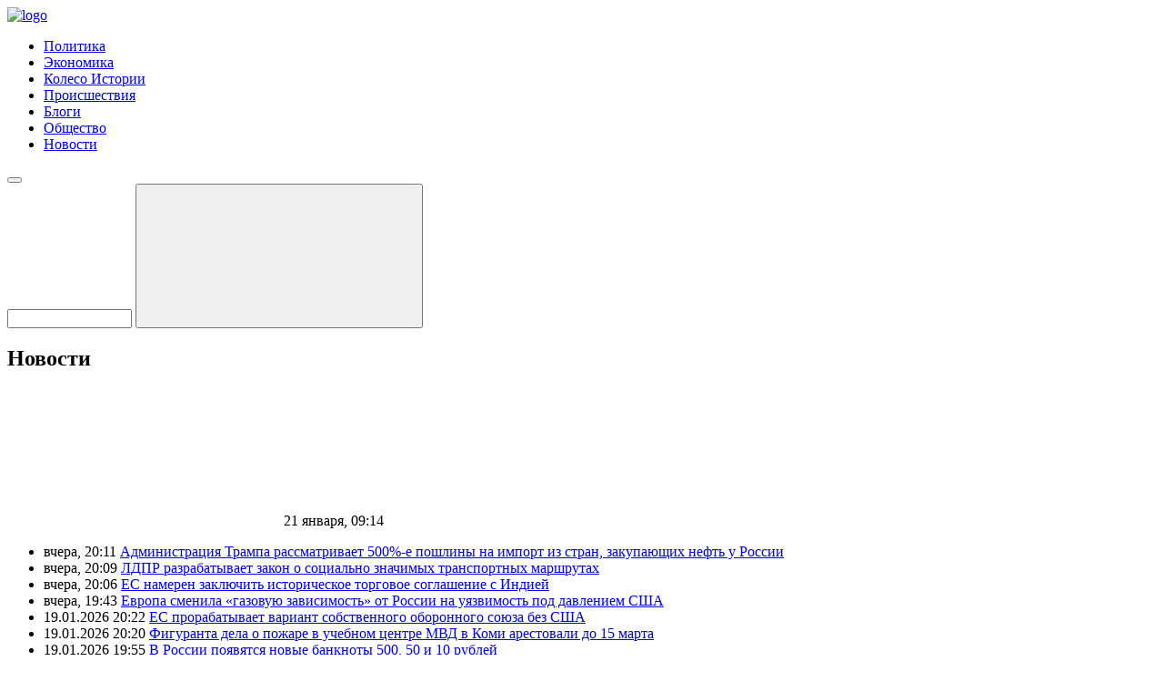

--- FILE ---
content_type: text/html; charset=UTF-8
request_url: https://segodnia.ru/news/282933
body_size: 12248
content:
<!DOCTYPE html>
<html lang="ru" prefix="og: http://ogp.me/ns#">
  <head>
    <meta charset="UTF-8" />
        <meta property="og:title" content="Зеленский заявил о сложностях на границе с Польшей из-за грузоперевозчиков" />        <meta property="og:type" content="news" />    <meta property="og:url" content="https://segodnia.ru/news/282933" />    <meta property="og:image" content="https://segodnia.ru/images/logo.png" />
        
    <title>Зеленский заявил о сложностях на границе с Польшей из-за грузоперевозчиков</title>
    <meta http-equiv="Content-Type" content="text/html; charset=UTF-8" />
<meta name="keywords" content="граница" />
<link rel="canonical" href="https://segodnia.ru/news/282933" />
<script data-skip-moving="true">(function(w, d, n) {var cl = "bx-core";var ht = d.documentElement;var htc = ht ? ht.className : undefined;if (htc === undefined || htc.indexOf(cl) !== -1){return;}var ua = n.userAgent;if (/(iPad;)|(iPhone;)/i.test(ua)){cl += " bx-ios";}else if (/Windows/i.test(ua)){cl += ' bx-win';}else if (/Macintosh/i.test(ua)){cl += " bx-mac";}else if (/Linux/i.test(ua) && !/Android/i.test(ua)){cl += " bx-linux";}else if (/Android/i.test(ua)){cl += " bx-android";}cl += (/(ipad|iphone|android|mobile|touch)/i.test(ua) ? " bx-touch" : " bx-no-touch");cl += w.devicePixelRatio && w.devicePixelRatio >= 2? " bx-retina": " bx-no-retina";if (/AppleWebKit/.test(ua)){cl += " bx-chrome";}else if (/Opera/.test(ua)){cl += " bx-opera";}else if (/Firefox/.test(ua)){cl += " bx-firefox";}ht.className = htc ? htc + " " + cl : cl;})(window, document, navigator);</script>


<link href="/bitrix/cache/css/s1/segodnia/template_a5b4b48421165095dd796fc8bcc27557/template_a5b4b48421165095dd796fc8bcc27557_v1.css?176614550365659" type="text/css"  data-template-style="true" rel="stylesheet" />







<meta property="og:locale" content="ru_RU" />
<meta property="og:site_name" content="Сегодня.ру" />




    
    <!-- for mobile devices -->
    <meta name="viewport" content="width=device-width, initial-scale=1" />

    <!-- use last version of IE -->
    <meta http-equiv="X-UA-Compatible" content="IE=edge,chrome=1" />
    <meta name="google-site-verification" content="XPGBZPqm2tNqkjELoVz9rnhp_SH3tqK_qxxy60Ff5RU" />
    <link rel="icon" href="/favicon.ico">
    <link rel="icon" href="/favicon.svg" type="image/svg+xml">
  </head>
  <body>
    <div id="panel"></div>
    <!-- HEADER START -->
    <header class="header">
      <a href="/" class="header-logo">
        <img src="/local/templates/segodnia/img/logo.svg" class="header-logo__img" alt="logo" title="Сегодня.ру">
      </a>

      <!-- HEADER MENU START -->
      <nav class="header-menu">
        <!--'start_frame_cache_LkGdQn'-->
<ul class="header-menu__list">

			<li class="header-menu__item">
            <a href="/politics" class="header-menu__link">
                Политика            </a>
        </li>
		
			<li class="header-menu__item">
            <a href="/economics" class="header-menu__link">
                Экономика            </a>
        </li>
		
			<li class="header-menu__item">
            <a href="/history" class="header-menu__link">
                Колесо Истории            </a>
        </li>
		
			<li class="header-menu__item">
            <a href="/incidents" class="header-menu__link">
                Происшествия            </a>
        </li>
		
			<li class="header-menu__item">
            <a href="/interesting" class="header-menu__link">
                Блоги            </a>
        </li>
		
			<li class="header-menu__item">
            <a href="/society" class="header-menu__link">
                Общество            </a>
        </li>
		
			<li class="header-menu__item active">
            <a href="/news" class="header-menu__link selected">
                Новости            </a>
        </li>
		

</ul>
<!--'end_frame_cache_LkGdQn'-->      </nav>
      <!-- HEADER MENU END -->

      <!-- HEADER BUTTON MOBILE MENU START -->
      <button type="button" class="header__btn-menu"></button>
      <!-- HEADER BUTTON MOBILE MENU END -->

      <!-- HEADER MENU START -->
      <form class="header-search" action="/search">
    <input type="search" name="q" value="" size="15" maxlength="150" class="header-search__input" title="поиск">
    <button type="submit" class="header-search__submit" title="Найти">
        <svg class="header-search__submit-icon"><use xlink:href="/local/templates/segodnia/img/sprite.svg#search"></use></svg>
    </button>
</form>
      <!-- HEADER MENU START -->
    </header>
    <!-- HEADER END -->

    <!-- CONTENT START -->
    <main class="content">
<section class="preview preview-news">
  <div class="preview-left-aside">
    
<div class="preview-left-aside__title-wrap">
  <h2 class="preview-left-aside__title">Новости</h2>
  <div class="current-date">
    <svg class="current-date__icon"><use xlink:href="/local/templates/segodnia/img/sprite.svg#timer"></use></svg>
    <span class="current-date__content">21 января, 09:14</span>
  </div>
</div>

<ul class="preview-news-list">
              <li class="preview-news-list__item" id="313634">
      <time class="preview-news-list__time">вчера, 20:11</time>
      <a href="/news/313634" class="preview-news-list__link">Администрация Трампа рассматривает 500%-е пошлины на импорт из стран, закупающих нефть у России</a>
    </li>
              <li class="preview-news-list__item" id="313633">
      <time class="preview-news-list__time">вчера, 20:09</time>
      <a href="/news/313633" class="preview-news-list__link">ЛДПР разрабатывает закон о социально значимых транспортных маршрутах</a>
    </li>
              <li class="preview-news-list__item" id="313632">
      <time class="preview-news-list__time">вчера, 20:06</time>
      <a href="/news/313632" class="preview-news-list__link">ЕС намерен заключить историческое торговое соглашение с Индией</a>
    </li>
              <li class="preview-news-list__item" id="313631">
      <time class="preview-news-list__time">вчера, 19:43</time>
      <a href="/news/313631" class="preview-news-list__link">Европа сменила «газовую зависимость» от России на уязвимость под давлением США</a>
    </li>
              <li class="preview-news-list__item" id="313625">
      <time class="preview-news-list__time">19.01.2026 20:22</time>
      <a href="/news/313625" class="preview-news-list__link">ЕС прорабатывает вариант собственного оборонного союза без США</a>
    </li>
              <li class="preview-news-list__item" id="313624">
      <time class="preview-news-list__time">19.01.2026 20:20</time>
      <a href="/news/313624" class="preview-news-list__link">Фигуранта дела о пожаре в учебном центре МВД в Коми арестовали до 15 марта</a>
    </li>
              <li class="preview-news-list__item" id="313623">
      <time class="preview-news-list__time">19.01.2026 19:55</time>
      <a href="/news/313623" class="preview-news-list__link">В России появятся новые банкноты 500, 50 и 10 рублей</a>
    </li>
              <li class="preview-news-list__item" id="313622">
      <time class="preview-news-list__time">19.01.2026 19:54</time>
      <a href="/news/313622" class="preview-news-list__link">Противник готовит операторов дронов и тестирует новую технику в Запорожской области</a>
    </li>
  </ul>

<a href="/news" class="preview-left-aside__more-news">Все новости</a>
  </div>
  <div class="news-content">
    
<time class="news-content__date">
  <mark>26 ноября 2023, 09:35</mark>
</time>
<h2 class="news-content__title">Зеленский заявил о сложностях на границе с Польшей из-за грузоперевозчиков</h2>

<div class="news-content-text" data-stamp="c140ad9a89a1ce217d472e5ce5f3356f">
      <p style="text-align: justify;">
</p>
Президент Украины Владимир Зеленский заявил о сложностях на границе с Польшей из-за протеста польских грузоперевозчиков. Об этом сообщает Газета.Ru со ссылкой на украинские СМИ.<br>
 <br>
 «У нас есть сложности на границе &lt;…&gt; Я считаю, прежде всего, из-за некоторых политических шагов наших соседей. Я считаю, что нам надо иметь очень взвешенную политику. Иметь план действий, которому следовать. У нас есть этот план», — заявил Зеленский на пресс-конференции после саммита Grain from Ukraine.<br>
 <br>
 Украинский президент утверждает, что Киев начал работать в этом направлении и планирует дать польским соседям «чуточку времени».<br>
 <br>
 До этого мэр Львова Андрей Садовой призвал власти Польши остановить автоблокаду на границе с Украиной.<br>
 <br>
 Проблема с проездом украинских большегрузов продолжается уже более трех недель. Польские перевозчики устроили обещанный бойкот на границе с Украиной. Они разместили на трех пропускных пунктах от 20 до 50 грузовиков, чтобы помешать движению украинских фур. Местные предприниматели требуют, чтобы власти удовлетворили их требования, так как из-за российской спецоперации и льгот украинских перевозчиков они потеряли свой источник дохода. Блокада продлится до 3 января. Присоединиться к протестам обещают и польские фермеры.<br>  
  </div>
  </div>
</section>

<section class="banner-news">
  <div class="banner-news__wrap swiper">
    <ul class="banner-news__list swiper-wrapper">
              <li class="banner-news__item swiper-slide" id="313628">
  <a href="/content/313628" class="banner-news__link">
          <div class="banner-news__img">
        <img src="/upload/iblock/138/dorcf5jbt6oluoprtdiq5fqme5s0qp68/1.jpg" class="bg-img" alt="Проданные курды" title="Проданные курды">
      </div>
        <div class="banner-news__content">
      <h4 class="banner-news__title">Проданные курды</h4>
    </div>
    <svg><use xlink:href="/local/templates/segodnia/img/sprite.svg#arrow-right"></use></svg>
  </a>
      <ul class="banner-news__tags">
      <li class="banner-news__tags-item">
        <a href="/politics">Политика</a>      </li>
    </ul>
  </li>
              <li class="banner-news__item swiper-slide" id="313627">
  <a href="/content/313627" class="banner-news__link">
          <div class="banner-news__img">
        <img src="/upload/iblock/4b8/68jbm1iot575u7igj91uw8ndeefq0nxm/2026_01_19_23.10.54.jpg" class="bg-img" alt="Падение Древнего Рима" title="Падение Древнего Рима">
      </div>
        <div class="banner-news__content">
      <h4 class="banner-news__title">Падение Древнего Рима</h4>
    </div>
    <svg><use xlink:href="/local/templates/segodnia/img/sprite.svg#arrow-right"></use></svg>
  </a>
      <ul class="banner-news__tags">
      <li class="banner-news__tags-item">
        <a href="/history">Колесо истории</a>      </li>
    </ul>
  </li>
              <li class="banner-news__item swiper-slide" id="313582">
  <a href="/content/313582" class="banner-news__link">
          <div class="banner-news__img">
        <img src="/upload/iblock/c46/ebylm0w0iv51ff9x7p76dq01hr88yi3u/tanki.jpg" class="bg-img" alt="Врать, правда, нельзя" title="Врать, правда, нельзя">
      </div>
        <div class="banner-news__content">
      <h4 class="banner-news__title">Врать, правда, нельзя</h4>
    </div>
    <svg><use xlink:href="/local/templates/segodnia/img/sprite.svg#arrow-right"></use></svg>
  </a>
      <ul class="banner-news__tags">
      <li class="banner-news__tags-item">
        <a href="/politics">Политика</a>      </li>
    </ul>
  </li>
              <li class="banner-news__item swiper-slide" id="313580">
  <a href="/content/313580" class="banner-news__link">
          <div class="banner-news__img">
        <img src="/upload/iblock/d1d/0kqwos7nj6bmbw5zt962h8uiba3vkd9v/123.png" class="bg-img" alt="Кровавое равновесие" title="Кровавое равновесие">
      </div>
        <div class="banner-news__content">
      <h4 class="banner-news__title">Кровавое равновесие</h4>
    </div>
    <svg><use xlink:href="/local/templates/segodnia/img/sprite.svg#arrow-right"></use></svg>
  </a>
      <ul class="banner-news__tags">
      <li class="banner-news__tags-item">
        <a href="/politics">Политика</a>      </li>
    </ul>
  </li>
          </ul>
  </div>

  <button type="button" class="banner-news__prev slider-prev">
    <svg><use xlink:href="/local/templates/segodnia/img/sprite.svg#arrow-left"></use></svg>
  </button>
  <button type="button" class="banner-news__next slider-next">
    <svg><use xlink:href="/local/templates/segodnia/img/sprite.svg#arrow-right"></use></svg>
  </button>
  <div class="banner-news__pagination slider-pagination"></div>
</section>

<section class="news" id="newsContainer">
      <article class="article" id="313635">
  <a href="/content/313635" class="article__link">
    <div class="article__img">
      <img src="/upload/iblock/753/atyxcfbdw47l7ax63eeqtla1x3a8ezs0/2026_01_20_20.18.07.jpg" class="bg-img" loading="lazy" alt="Гренландия и 5-я статья" title="Гренландия и 5-я статья"/>
    </div>
  </a>
      <ul class="article-tags">
      <li class="article-tags__item"><a href="/politics">Политика</a></li>
    </ul>
    <a href="/content/313635" class="article__link">
    <h3 class="article__title">Гренландия и 5-я статья</h3>
          <p class="article__text">Кризис вокруг острова будет использован для трансформации НАТО</p>
      </a>
      <a href="/search?q=Борис Джерелиевский&author=true" class="article__link">
      <span class="article__author">Борис Джерелиевский</span>
    </a>
  </article>
          <article class="article" id="313626">
  <a href="/content/313626" class="article__link">
    <div class="article__img">
      <img src="/upload/iblock/b28/5stq578s7nuka2ec1ys4uw4isry5a8la/1736672984118830608.jpg" class="bg-img" loading="lazy" alt="Накануне великой битвы" title="Накануне великой битвы"/>
    </div>
  </a>
      <ul class="article-tags">
      <li class="article-tags__item"><a href="/politics">Политика</a></li>
    </ul>
    <a href="/content/313626" class="article__link">
    <h3 class="article__title">Накануне великой битвы</h3>
      </a>
      <a href="/search?q=Дмитрий Дезорцев&author=true" class="article__link">
      <span class="article__author">Дмитрий Дезорцев</span>
    </a>
  </article>
          <article class="article" id="313619">
  <a href="/content/313619" class="article__link">
    <div class="article__img">
      <img src="/upload/iblock/12b/5dpvd8qsuma1hbrtgxl8q78d5ndl57uh/2025_third_day_visit_country_108815752.webp" class="bg-img" loading="lazy" alt="Гольф в еврокурятнике" title="Гольф в еврокурятнике"/>
    </div>
  </a>
      <ul class="article-tags">
      <li class="article-tags__item"><a href="/politics">Политика</a></li>
    </ul>
    <a href="/content/313619" class="article__link">
    <h3 class="article__title">Гольф в еврокурятнике</h3>
          <p class="article__text">Рыжий лис из Белого дома знает, что делает</p>
      </a>
      <a href="/search?q=Алексей Сокольский&author=true" class="article__link">
      <span class="article__author">Алексей Сокольский</span>
    </a>
  </article>
          <article class="article" id="313618">
  <a href="/content/313618" class="article__link">
    <div class="article__img">
      <img src="/upload/iblock/388/txxvh5acotstuw0d0u1aqqm8andb8cx0/ursu_17_01_26.jpg" class="bg-img" loading="lazy" alt="Европа готова дать Киеву деньги только на войну" title="Европа готова дать Киеву деньги только на войну"/>
    </div>
  </a>
      <ul class="article-tags">
      <li class="article-tags__item"><a href="/politics">Политика</a></li>
    </ul>
    <a href="/content/313618" class="article__link">
    <h3 class="article__title">Европа готова дать Киеву деньги только на войну</h3>
          <p class="article__text">Поддержка мирных украинцев ЕС не интересует</p>
      </a>
      <a href="/search?q=Василий Таран&author=true" class="article__link">
      <span class="article__author">Василий Таран</span>
    </a>
  </article>
          <article class="article" id="313617">
  <a href="/content/313617" class="article__link">
    <div class="article__img">
      <img src="/upload/iblock/e49/n7n3xohtan9z2h7x1m00ugdan73nb4y1/2026_01_16_23.58.54.jpg" class="bg-img" loading="lazy" alt="Молчание католических «ягнят»" title="Молчание католических «ягнят»"/>
    </div>
  </a>
      <ul class="article-tags">
      <li class="article-tags__item"><a href="/politics">Политика</a></li>
    </ul>
    <a href="/content/313617" class="article__link">
    <h3 class="article__title">Молчание католических «ягнят»</h3>
          <p class="article__text">Лицемерие архиепископа Павла Пецци</p>
      </a>
      <a href="/search?q=Отдел информации&author=true" class="article__link">
      <span class="article__author">Отдел информации</span>
    </a>
  </article>
          <article class="article" id="313616">
  <a href="/content/313616" class="article__link">
    <div class="article__img">
      <img src="/upload/iblock/d64/thmg8rsodyj621effeug2fommeynlnuq/premer_danii_16_01_26.jpg" class="bg-img" loading="lazy" alt="Что ждет премьера Дании в американском плену" title="Что ждет премьера Дании в американском плену"/>
    </div>
  </a>
      <ul class="article-tags">
      <li class="article-tags__item"><a href="/politics">Политика</a></li>
    </ul>
    <a href="/content/313616" class="article__link">
    <h3 class="article__title">Что ждет премьера Дании в американском плену</h3>
          <p class="article__text">Выставят ли ее напоказ перед публикой?</p>
      </a>
      <a href="/search?q=Максим Кустов&author=true" class="article__link">
      <span class="article__author">Максим Кустов</span>
    </a>
  </article>
          <article class="article" id="313598">
  <a href="/content/313598" class="article__link">
    <div class="article__img">
      <img src="/upload/iblock/f61/uy37dels3syuqj3bgu502imtlcalj3dv/2026_01_15_00.06.40.jpg" class="bg-img" loading="lazy" alt="Нарцисизм против спецслужб США" title="Нарцисизм против спецслужб США"/>
    </div>
  </a>
      <ul class="article-tags">
      <li class="article-tags__item"><a href="/politics">Политика</a></li>
    </ul>
    <a href="/content/313598" class="article__link">
    <h3 class="article__title">Нарцисизм против спецслужб США</h3>
          <p class="article__text">Самолюбование Трампа может разрушить его венесуэльские планы</p>
      </a>
      <a href="/search?q=Борис Джерелиевский&author=true" class="article__link">
      <span class="article__author">Борис Джерелиевский</span>
    </a>
  </article>
          <article class="article" id="313597">
  <a href="/content/313597" class="article__link">
    <div class="article__img">
      <img src="/upload/iblock/02c/nv9wxmpvmzvyiz8nxcgszwiuh02qa5i4/2026_01_14_10.05.42.jpg" class="bg-img" loading="lazy" alt="Прораб Трамп, Иран, Зеленский и ЕС" title="Прораб Трамп, Иран, Зеленский и ЕС"/>
    </div>
  </a>
      <ul class="article-tags">
      <li class="article-tags__item"><a href="/politics">Политика</a></li>
    </ul>
    <a href="/content/313597" class="article__link">
    <h3 class="article__title">Прораб Трамп, Иран, Зеленский и ЕС</h3>
          <p class="article__text">Идею многополярности уже можно сдать в утиль</p>
      </a>
      <a href="/search?q=Отдел информации&author=true" class="article__link">
      <span class="article__author">Отдел информации</span>
    </a>
  </article>
    <div class="partner-banner">
        <a href="https://asd.news/" target="_blank" class="partner-banner__link">
        <img src="/local/templates/segodnia/img/partner-banner.jpg" class="bg-img" alt="" title=""/>
    </a>
</div>      <article class="article" id="313579">
  <a href="/content/313579" class="article__link">
    <div class="article__img">
      <img src="/upload/iblock/2bd/ib4w01b9ozkywdkvj11ce2qkjbqo98gz/2026_01_11_22.18.59.jpg" class="bg-img" loading="lazy" alt="Венесуэла и Иран: издержки и опасности для России" title="Венесуэла и Иран: издержки и опасности для России"/>
    </div>
  </a>
      <ul class="article-tags">
      <li class="article-tags__item"><a href="/politics">Политика</a></li>
    </ul>
    <a href="/content/313579" class="article__link">
    <h3 class="article__title">Венесуэла и Иран: издержки и опасности для России</h3>
          <p class="article__text">Все намного ближе, чем мы думаем</p>
      </a>
      <a href="/search?q=Отдел информации&author=true" class="article__link">
      <span class="article__author">Отдел информации</span>
    </a>
  </article>
          <article class="article" id="313576">
  <a href="/content/313576" class="article__link">
    <div class="article__img">
      <img src="/upload/iblock/cb0/uftu3b1g9eypqyc0ej2pyulhxx145jrb/2026_01_10_00.28.24.jpg" class="bg-img" loading="lazy" alt="Донни Гренландский" title="Донни Гренландский"/>
    </div>
  </a>
      <ul class="article-tags">
      <li class="article-tags__item"><a href="/politics">Политика</a></li>
    </ul>
    <a href="/content/313576" class="article__link">
    <h3 class="article__title">Донни Гренландский</h3>
          <p class="article__text">Почему России стоит помочь Трампу</p>
      </a>
      <a href="/search?q=Отдел информации&author=true" class="article__link">
      <span class="article__author">Отдел информации</span>
    </a>
  </article>
          <article class="article" id="313569">
  <a href="/content/313569" class="article__link">
    <div class="article__img">
      <img src="/upload/iblock/87b/yfnaix568ov8punp2l9m7skbju7mlqmx/azi_09_01_26.jpg" class="bg-img" loading="lazy" alt="Бифуркация в Средней Азии" title="Бифуркация в Средней Азии"/>
    </div>
  </a>
      <ul class="article-tags">
      <li class="article-tags__item"><a href="/politics">Политика</a></li>
    </ul>
    <a href="/content/313569" class="article__link">
    <h3 class="article__title">Бифуркация в Средней Азии</h3>
          <p class="article__text">Запад хорошо умеет сталкивать лбами в мусульманских странах</p>
      </a>
      <a href="/search?q=Юрий Котенок&author=true" class="article__link">
      <span class="article__author">Юрий Котенок</span>
    </a>
  </article>
          <article class="article" id="313567">
  <a href="/content/313567" class="article__link">
    <div class="article__img">
      <img src="/upload/iblock/7ef/6igg6lsi8mebm85ccozw6xvtwhe122n0/putin_08_01_26.jpg" class="bg-img" loading="lazy" alt="Фактор Владимира Путина" title="Фактор Владимира Путина"/>
    </div>
  </a>
      <ul class="article-tags">
      <li class="article-tags__item"><a href="/politics">Политика</a></li>
    </ul>
    <a href="/content/313567" class="article__link">
    <h3 class="article__title">Фактор Владимира Путина</h3>
          <p class="article__text">Запад ставит на &quot;точки бифуркации&quot; в России</p>
      </a>
      <a href="/search?q=Юрий Котенок&author=true" class="article__link">
      <span class="article__author">Юрий Котенок</span>
    </a>
  </article>
          <article class="article" id="313562">
  <a href="/content/313562" class="article__link">
    <div class="article__img">
      <img src="/upload/iblock/c03/vpbv1ct7k6w87fbmrj8h7x0r0u8aj05b/2026_01_08_19.18.51.jpg" class="bg-img" loading="lazy" alt="Как привести Трампа в чувство" title="Как привести Трампа в чувство"/>
    </div>
  </a>
      <ul class="article-tags">
      <li class="article-tags__item"><a href="/politics">Политика</a></li>
    </ul>
    <a href="/content/313562" class="article__link">
    <h3 class="article__title">Как привести Трампа в чувство</h3>
          <p class="article__text">И лишить Зеленского эффекта «незаломности»</p>
      </a>
      <a href="/search?q=Отдел информации&author=true" class="article__link">
      <span class="article__author">Отдел информации</span>
    </a>
  </article>
          <article class="article" id="313558">
  <a href="/content/313558" class="article__link">
    <div class="article__img">
      <img src="/upload/iblock/4aa/5xqcq8nu5s0oq14hsxive01o1w1hb70o/chto_07_01_26.jpeg" class="bg-img" loading="lazy" alt="Что уготовано русским" title="Что уготовано русским"/>
    </div>
  </a>
      <ul class="article-tags">
      <li class="article-tags__item"><a href="/politics">Политика</a></li>
    </ul>
    <a href="/content/313558" class="article__link">
    <h3 class="article__title">Что уготовано русским</h3>
          <p class="article__text">Нас ждут времена самые сложные с момента распада СССР или хуже</p>
      </a>
      <a href="/search?q=Юрий Котенок&author=true" class="article__link">
      <span class="article__author">Юрий Котенок</span>
    </a>
  </article>
          <article class="article" id="313551">
  <a href="/content/313551" class="article__link">
    <div class="article__img">
      <img src="/upload/iblock/037/de7dnetnz7n9ib5ahipto1n0h7qnal5c/nauseda060126.jpg" class="bg-img" loading="lazy" alt="Украинская передышка перед большой войной" title="Украинская передышка перед большой войной"/>
    </div>
  </a>
      <ul class="article-tags">
      <li class="article-tags__item"><a href="/politics">Политика</a></li>
    </ul>
    <a href="/content/313551" class="article__link">
    <h3 class="article__title">Украинская передышка перед большой войной</h3>
          <p class="article__text">За что овации литовскому русофобу</p>
      </a>
      <a href="/search?q=Юрий Котенок&author=true" class="article__link">
      <span class="article__author">Юрий Котенок</span>
    </a>
  </article>
          <article class="article" id="313550">
  <a href="/content/313550" class="article__link">
    <div class="article__img">
      <img src="/upload/iblock/0f0/25mezk4rv7iaej9nz2i8830red7aprfc/2026_01_07_12.14.29.jpg" class="bg-img" loading="lazy" alt="Нефть или пустой PR" title="Нефть или пустой PR"/>
    </div>
  </a>
      <ul class="article-tags">
      <li class="article-tags__item"><a href="/politics">Политика</a></li>
    </ul>
    <a href="/content/313550" class="article__link">
    <h3 class="article__title">Нефть или пустой PR</h3>
          <p class="article__text">Победа Трампа может оказаться пирровой</p>
      </a>
      <a href="/search?q=Борис Джерелиевский&author=true" class="article__link">
      <span class="article__author">Борис Джерелиевский</span>
    </a>
  </article>
          <article class="article" id="313549">
  <a href="/content/313549" class="article__link">
    <div class="article__img">
      <img src="/upload/iblock/a01/p5kqurh2wmxfd2vnpczvdvinaofqo3tq/2026_01_06_20.59.01.jpg" class="bg-img" loading="lazy" alt="Почему Мадуро – не игрушка" title="Почему Мадуро – не игрушка"/>
    </div>
  </a>
      <ul class="article-tags">
      <li class="article-tags__item"><a href="/politics">Политика</a></li>
    </ul>
    <a href="/content/313549" class="article__link">
    <h3 class="article__title">Почему Мадуро – не игрушка</h3>
          <p class="article__text">«Игры патриотов» мистера Трампа</p>
      </a>
      <a href="/search?q=Алексей Сокольский&author=true" class="article__link">
      <span class="article__author">Алексей Сокольский</span>
    </a>
  </article>
          <article class="article" id="313542">
  <a href="/content/313542" class="article__link">
    <div class="article__img">
      <img src="/upload/iblock/6af/31wqmi50rb7uynj6tx9bdnlwlm6arwyp/volchansk_05_01_26.jpeg" class="bg-img" loading="lazy" alt="Тотальная аннигиляция застройки" title="Тотальная аннигиляция застройки"/>
    </div>
  </a>
      <ul class="article-tags">
      <li class="article-tags__item"><a href="/politics">Политика</a></li>
    </ul>
    <a href="/content/313542" class="article__link">
    <h3 class="article__title">Тотальная аннигиляция застройки</h3>
          <p class="article__text">Начало эпохи беспилотных систем</p>
      </a>
      <a href="/search?q=Юрий Котенок&author=true" class="article__link">
      <span class="article__author">Юрий Котенок</span>
    </a>
  </article>
          <article class="article" id="313537">
  <a href="/content/313537" class="article__link">
    <div class="article__img">
      <img src="/upload/iblock/70f/9xozexdpymqcb12cb3be9vo5yp8141em/nedootsenka_05_01_26.jpg" class="bg-img" loading="lazy" alt="К чему ведет недооценка противника" title="К чему ведет недооценка противника"/>
    </div>
  </a>
      <ul class="article-tags">
      <li class="article-tags__item"><a href="/politics">Политика</a></li>
    </ul>
    <a href="/content/313537" class="article__link">
    <h3 class="article__title">К чему ведет недооценка противника</h3>
          <p class="article__text">Нас постоянно кормят сообщениями о том, что запад выдыхается</p>
      </a>
      <a href="/search?q=Юрий Котенок&author=true" class="article__link">
      <span class="article__author">Юрий Котенок</span>
    </a>
  </article>
          <article class="article" id="313532">
  <a href="/content/313532" class="article__link">
    <div class="article__img">
      <img src="/upload/iblock/539/0ldsynq0y1msq3hute2tmqkhoypj7bk1/tr_ze_05_01_26.webp" class="bg-img" loading="lazy" alt="«Перемога» Трампа" title="«Перемога» Трампа"/>
    </div>
  </a>
      <ul class="article-tags">
      <li class="article-tags__item"><a href="/politics">Политика</a></li>
    </ul>
    <a href="/content/313532" class="article__link">
    <h3 class="article__title">«Перемога» Трампа</h3>
          <p class="article__text">Или при чём здесь Зеленский?</p>
      </a>
      <a href="/search?q=Александр Косилов&author=true" class="article__link">
      <span class="article__author">Александр Косилов</span>
    </a>
  </article>
          <article class="article" id="313531">
  <a href="/content/313531" class="article__link">
    <div class="article__img">
      <img src="/upload/iblock/06c/s5tk1f6xivrv3o2id8lxbvqtj80089q6/Tramp2.jpg" class="bg-img" loading="lazy" alt="Новая модель интервенции по-американски" title="Новая модель интервенции по-американски"/>
    </div>
  </a>
      <ul class="article-tags">
      <li class="article-tags__item"><a href="/politics">Политика</a></li>
    </ul>
    <a href="/content/313531" class="article__link">
    <h3 class="article__title">Новая модель интервенции по-американски</h3>
          <p class="article__text">Для стран, неугодных Вашингтону, задача № 1 - ликвидация &quot;пятых&quot; и &quot;шестых колонн&quot;</p>
      </a>
      <a href="/search?q=Дмитрий Цыбаков&author=true" class="article__link">
      <span class="article__author">Дмитрий Цыбаков</span>
    </a>
  </article>
          <article class="article" id="313529">
  <a href="/content/313529" class="article__link">
    <div class="article__img">
      <img src="/upload/iblock/f8c/rhk9qk0akn22i7tzjvyv9ruzyfx5y8r0/soldiers_guard_area_around_miraflores_118176759.webp" class="bg-img" loading="lazy" alt="Вторжение в Венесуэлу" title="Вторжение в Венесуэлу"/>
    </div>
  </a>
      <ul class="article-tags">
      <li class="article-tags__item"><a href="/politics">Политика</a></li>
    </ul>
    <a href="/content/313529" class="article__link">
    <h3 class="article__title">Вторжение в Венесуэлу</h3>
          <p class="article__text">Хроника ударов первых часов</p>
      </a>
      <a href="/search?q=Отдел информации&author=true" class="article__link">
      <span class="article__author">Отдел информации</span>
    </a>
  </article>
          <article class="article" id="313524">
  <a href="/content/313524" class="article__link">
    <div class="article__img">
      <img src="/upload/iblock/180/6kcq078727qage059pmmpdcyvpw56c0v/islamizatsiya_02_01_26.jpg" class="bg-img" loading="lazy" alt="Исламизация &quot;сверху&quot;" title="Исламизация &quot;сверху&quot;"/>
    </div>
  </a>
      <ul class="article-tags">
      <li class="article-tags__item"><a href="/politics">Политика</a></li>
    </ul>
    <a href="/content/313524" class="article__link">
    <h3 class="article__title">Исламизация &quot;сверху&quot;</h3>
          <p class="article__text">Кто подставляет Президента и игнорирует Патриарха?</p>
      </a>
      <a href="/search?q=Юрий Котенок&author=true" class="article__link">
      <span class="article__author">Юрий Котенок</span>
    </a>
  </article>
      </section>

<section class="news showmore">
  <button type="button" data-url="/news/282933" class="news__btn-more">Показать еще</button>
</section>



    </main>
    <!-- CONTENT END -->

    <!-- FOOTER START -->
    <footer class="footer">

      <div class="footer-top">
        <a href="/" class="footer-top__logo">
          <img src="/local/templates/segodnia/img/logo.svg" class="footer-top__logo-img" alt="logo" title="Сегодня.ру">
        </a>
      </div>

      <div class="footer-bottom">
        <div class="footer-bottom-wrap">
          <p class="footer-bottom__text-copyright">© 2004-2026 Сетевое издание Сегодня.ру Свидетельство о регистрации СМИ
    Эл № ФС77-42904 от 6.12.2010 Использование материалов, размещенных на Сайте, допускается только с письменного
    согласия Издания
</p>

          <!-- FOOTER MENU START-->
          <nav class="footer-menu">
    <ul class="footer-menu__list">
        <li class="footer-menu__item">
            <a href="/" class="footer-menu__link">Главная</a>
        </li>
        <li class="footer-menu__item">
            <a href="/miscellaneous" class="footer-menu__link">Разное</a>
        </li>
        <li class="footer-menu__item">
            <a href="/contacts" class="footer-menu__link">Контакты</a>
        </li>
    </ul>
</nav>

          <!-- FOOTER MENU END -->
          <span class="footer-bottom__min-age">16+</span>
        </div>

        <!-- FOOTER SOCIAL START -->
        <ul class="footer-social">
    <li class="footer-social__item">
        <a href="https://t.me/segodnia_ru" class="footer-social__link telegram-icon" target="_blank">
            <svg><use xlink:href="/local/templates/segodnia/img/sprite.svg#telegram"?>"></use></svg>
        </a>
    </li>
    <li class="footer-social__item">
        <a href="https://vk.com/segodniaru" class="footer-social__link vk-icon" target="_blank">
            <svg><use xlink:href="/local/templates/segodnia/img/sprite.svg#vk"?>"></use></svg>
        </a>
    </li>
    <li class="footer-social__item">
        <a href="https://ok.ru/group/52047634038913/" class="footer-social__link ok-icon" target="_blank">
            <svg><use xlink:href="/local/templates/segodnia/img/sprite.svg#ok"?>"></use></svg>
        </a>
    </li>
</ul>
        <!-- FOOTER SOCIAL END -->
      </div>

    </footer>
    <!-- FOOTER END -->

        <div class="content_counters" style="display: none; margin-left: 5px;">
      <noindex>

        <!-- Rating@Mail.ru counter -->
        <a href="https://top.mail.ru/jump?from=782783">
          <img src="https://top-fwz1.mail.ru/counter?id=782783;t=56" style="border:0;" height="31" width="88" alt="Рейтинг@Mail.ru" />
        </a>
        <!-- //Rating@Mail.ru counter -->

        <!-- begin of Top100 code -->
        
        <noscript>
          <img src="https://counter.rambler.ru/top100.cnt?625234" alt="" width="1" height="1" border="0" />
        </noscript>
        <a href="https://top100.rambler.ru/navi/625234/" style="display: none;">
          <img src="https://top100-images.rambler.ru/top100/banner-88x31-rambler-gray2.gif" alt="Rambler's Top100" width="88" height="31" border="0" />
        </a>
        <!-- end of Top100 logo -->

        <!--LiveInternet counter-->
        
        <!--/LiveInternet-->

        <!-- Яндекс цитирование -->
        <a href="https://www.yandex.ru/cy?base=0&host=www.segodnia.ru">
          <img src="https://www.yandex.ru/cycounter?www.segodnia.ru" width="88" height="31" alt="Яндекс цитирования" border="0">
        </a>
        <!-- Конец Яндекса -->

        <!-- Yandex.Metrika counter -->
        
        <noscript>
          <div>
            <img src="https://mc.yandex.ru/watch/94870380" style="position:absolute; left:-9999px;" alt="" />
          </div>
        </noscript>
        <!-- /Yandex.Metrika counter -->
      </noindex>
    </div>
  <script>if(!window.BX)window.BX={};if(!window.BX.message)window.BX.message=function(mess){if(typeof mess==='object'){for(let i in mess) {BX.message[i]=mess[i];} return true;}};</script>
<script>(window.BX||top.BX).message({"JS_CORE_LOADING":"Загрузка...","JS_CORE_NO_DATA":"- Нет данных -","JS_CORE_WINDOW_CLOSE":"Закрыть","JS_CORE_WINDOW_EXPAND":"Развернуть","JS_CORE_WINDOW_NARROW":"Свернуть в окно","JS_CORE_WINDOW_SAVE":"Сохранить","JS_CORE_WINDOW_CANCEL":"Отменить","JS_CORE_WINDOW_CONTINUE":"Продолжить","JS_CORE_H":"ч","JS_CORE_M":"м","JS_CORE_S":"с","JSADM_AI_HIDE_EXTRA":"Скрыть лишние","JSADM_AI_ALL_NOTIF":"Показать все","JSADM_AUTH_REQ":"Требуется авторизация!","JS_CORE_WINDOW_AUTH":"Войти","JS_CORE_IMAGE_FULL":"Полный размер"});</script><script src="/bitrix/js/main/core/core.min.js?1766145466229643"></script><script>BX.Runtime.registerExtension({"name":"main.core","namespace":"BX","loaded":true});</script>
<script>BX.setJSList(["\/bitrix\/js\/main\/core\/core_ajax.js","\/bitrix\/js\/main\/core\/core_promise.js","\/bitrix\/js\/main\/polyfill\/promise\/js\/promise.js","\/bitrix\/js\/main\/loadext\/loadext.js","\/bitrix\/js\/main\/loadext\/extension.js","\/bitrix\/js\/main\/polyfill\/promise\/js\/promise.js","\/bitrix\/js\/main\/polyfill\/find\/js\/find.js","\/bitrix\/js\/main\/polyfill\/includes\/js\/includes.js","\/bitrix\/js\/main\/polyfill\/matches\/js\/matches.js","\/bitrix\/js\/ui\/polyfill\/closest\/js\/closest.js","\/bitrix\/js\/main\/polyfill\/fill\/main.polyfill.fill.js","\/bitrix\/js\/main\/polyfill\/find\/js\/find.js","\/bitrix\/js\/main\/polyfill\/matches\/js\/matches.js","\/bitrix\/js\/main\/polyfill\/core\/dist\/polyfill.bundle.js","\/bitrix\/js\/main\/core\/core.js","\/bitrix\/js\/main\/polyfill\/intersectionobserver\/js\/intersectionobserver.js","\/bitrix\/js\/main\/lazyload\/dist\/lazyload.bundle.js","\/bitrix\/js\/main\/polyfill\/core\/dist\/polyfill.bundle.js","\/bitrix\/js\/main\/parambag\/dist\/parambag.bundle.js"]);
</script>
<script>BX.Runtime.registerExtension({"name":"ui.dexie","namespace":"BX.DexieExport","loaded":true});</script>
<script>BX.Runtime.registerExtension({"name":"ls","namespace":"window","loaded":true});</script>
<script>BX.Runtime.registerExtension({"name":"fx","namespace":"window","loaded":true});</script>
<script>BX.Runtime.registerExtension({"name":"fc","namespace":"window","loaded":true});</script>
<script>BX.Runtime.registerExtension({"name":"jquery3","namespace":"window","loaded":true});</script>
<script>(window.BX||top.BX).message({"LANGUAGE_ID":"ru","FORMAT_DATE":"DD.MM.YYYY","FORMAT_DATETIME":"DD.MM.YYYY HH:MI:SS","COOKIE_PREFIX":"BITRIX_SM","SERVER_TZ_OFFSET":"10800","UTF_MODE":"Y","SITE_ID":"s1","SITE_DIR":"\/","USER_ID":"","SERVER_TIME":1768976093,"USER_TZ_OFFSET":0,"USER_TZ_AUTO":"Y","bitrix_sessid":"4ead4813ee5b3e79114d7033d330cac8"});</script><script  src="/bitrix/cache/js/s1/segodnia/kernel_main/kernel_main_v1.js?1767984146158483"></script>
<script src="/bitrix/js/ui/dexie/dist/dexie.bundle.min.js?1754305058102530"></script>
<script src="/bitrix/js/main/core/core_ls.min.js?17362150272683"></script>
<script src="/bitrix/js/main/core/core_frame_cache.min.js?175430506010481"></script>
<script src="/bitrix/js/main/jquery/jquery-3.6.0.min.js?168725998789501"></script>
<script>BX.setJSList(["\/bitrix\/js\/main\/core\/core_fx.js","\/bitrix\/js\/main\/session.js","\/bitrix\/js\/main\/pageobject\/dist\/pageobject.bundle.js","\/bitrix\/js\/main\/core\/core_window.js","\/bitrix\/js\/main\/date\/main.date.js","\/bitrix\/js\/main\/core\/core_date.js","\/bitrix\/js\/main\/utils.js","\/local\/templates\/segodnia\/js\/swiper.js","\/local\/templates\/segodnia\/js\/script.js"]);</script>
<script>BX.setCSSList(["\/local\/templates\/segodnia\/css\/fonts.css","\/local\/templates\/segodnia\/css\/swipper.css","\/local\/templates\/segodnia\/css\/styles-bitrix.css","\/local\/templates\/segodnia\/css\/main.css","\/local\/templates\/segodnia\/template_styles.css"]);</script>
<script  src="/bitrix/cache/js/s1/segodnia/template_77d5881a8e76f11794ae3cd60bfce1f8/template_77d5881a8e76f11794ae3cd60bfce1f8_v1.js?1766145503146248"></script>

<script>
  $(document).on('click', '.news__btn-more', function() {
    // let lastId = $('article.article').last().attr('id');

    $.ajax({
      type: 'POST',
      url: '/ajax/show_more.php',
      data:{
        lastId: newsContainer.lastElementChild.id,
        type: 'articles',
        section: '27',
        limit: 12
      },
      dataType: 'html',
      success: function(data) {
        newsContainer.innerHTML += data;
      }
    })
  });
</script><script id="top100Counter" type="text/javascript" src="https://counter.rambler.ru/top100.jcn?625234"></script><script type="text/javascript">
          <!--
          document.write("<a href='https://www.liveinternet.ru/click' "+
          "target=_blank><img src='//counter.yadro.ru/hit?t52.11;r"+
          escape(document.referrer)+((typeof(screen)=="undefined")?"":
          ";s"+screen.width+"*"+screen.height+"*"+(screen.colorDepth?
          screen.colorDepth:screen.pixelDepth))+";u"+escape(document.URL)+
          ";"+Math.random()+
          "' alt='' title='LiveInternet: показано число просмотров и"+
          " посетителей за 24 часа' "+
          "border='0' width='88' height='31' style='display: none;'><\/a>")
          //-->
        </script><script type="text/javascript" >
          (function(m,e,t,r,i,k,a){m[i]=m[i]||function(){(m[i].a=m[i].a||[]).push(arguments)};
          m[i].l=1*new Date();
          for (var j = 0; j < document.scripts.length; j++) {if (document.scripts[j].src === r) {return;}}
          k=e.createElement(t),a=e.getElementsByTagName(t)[0],k.async=1,k.src=r,a.parentNode.insertBefore(k,a)})
          (window, document, "script", "https://mc.yandex.ru/metrika/tag.js", "ym");

          ym(94870380, "init", {
            clickmap:true,
            trackLinks:true,
            accurateTrackBounce:true,
            webvisor:true
          });
        </script></body>
</html>
